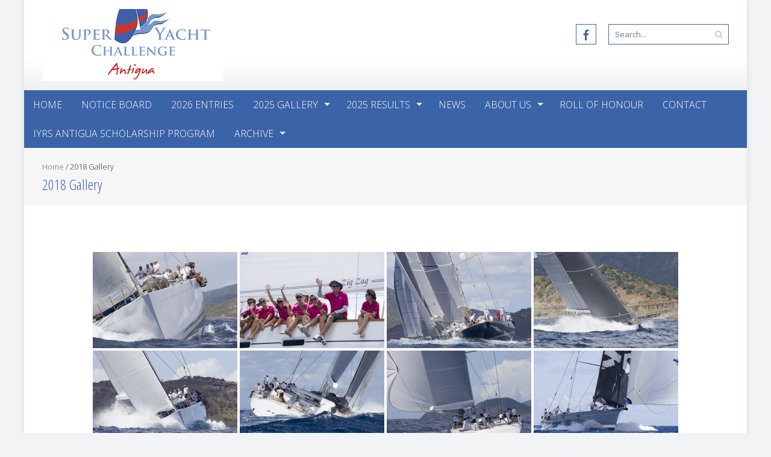

--- FILE ---
content_type: text/html; charset=UTF-8
request_url: http://superyachtchallengeantigua.com/gallery/nggallery/pid--aa7i9070_copy/page/1
body_size: 14239
content:
<!DOCTYPE html>
<html lang="en-US">
<head>
<meta charset="UTF-8">
<meta name="viewport" content="width=device-width, initial-scale=1">
<link rel="profile" href="http://gmpg.org/xfn/11">
<link rel="pingback" href="http://superyachtchallengeantigua.com/xmlrpc.php">

<title>2018 Gallery &#8211; Superyacht Challenge Antigua</title>
<meta name='robots' content='max-image-preview:large' />
<link rel='dns-prefetch' href='//fonts.googleapis.com' />
<link rel="alternate" type="application/rss+xml" title="Superyacht Challenge Antigua &raquo; Feed" href="http://superyachtchallengeantigua.com/feed" />
<link rel="alternate" type="application/rss+xml" title="Superyacht Challenge Antigua &raquo; Comments Feed" href="http://superyachtchallengeantigua.com/comments/feed" />
<link rel="alternate" title="oEmbed (JSON)" type="application/json+oembed" href="http://superyachtchallengeantigua.com/wp-json/oembed/1.0/embed?url=http%3A%2F%2Fsuperyachtchallengeantigua.com%2Fgallery" />
<link rel="alternate" title="oEmbed (XML)" type="text/xml+oembed" href="http://superyachtchallengeantigua.com/wp-json/oembed/1.0/embed?url=http%3A%2F%2Fsuperyachtchallengeantigua.com%2Fgallery&#038;format=xml" />
<style id='wp-img-auto-sizes-contain-inline-css' type='text/css'>
img:is([sizes=auto i],[sizes^="auto," i]){contain-intrinsic-size:3000px 1500px}
/*# sourceURL=wp-img-auto-sizes-contain-inline-css */
</style>
<link rel='stylesheet' id='twb-open-sans-css' href='https://fonts.googleapis.com/css?family=Open+Sans%3A300%2C400%2C500%2C600%2C700%2C800&#038;display=swap&#038;ver=6.9' type='text/css' media='all' />
<link rel='stylesheet' id='twbbwg-global-css' href='http://superyachtchallengeantigua.com/wp-content/plugins/photo-gallery/booster/assets/css/global.css?ver=1.0.0' type='text/css' media='all' />
<style id='wp-emoji-styles-inline-css' type='text/css'>

	img.wp-smiley, img.emoji {
		display: inline !important;
		border: none !important;
		box-shadow: none !important;
		height: 1em !important;
		width: 1em !important;
		margin: 0 0.07em !important;
		vertical-align: -0.1em !important;
		background: none !important;
		padding: 0 !important;
	}
/*# sourceURL=wp-emoji-styles-inline-css */
</style>
<style id='wp-block-library-inline-css' type='text/css'>
:root{--wp-block-synced-color:#7a00df;--wp-block-synced-color--rgb:122,0,223;--wp-bound-block-color:var(--wp-block-synced-color);--wp-editor-canvas-background:#ddd;--wp-admin-theme-color:#007cba;--wp-admin-theme-color--rgb:0,124,186;--wp-admin-theme-color-darker-10:#006ba1;--wp-admin-theme-color-darker-10--rgb:0,107,160.5;--wp-admin-theme-color-darker-20:#005a87;--wp-admin-theme-color-darker-20--rgb:0,90,135;--wp-admin-border-width-focus:2px}@media (min-resolution:192dpi){:root{--wp-admin-border-width-focus:1.5px}}.wp-element-button{cursor:pointer}:root .has-very-light-gray-background-color{background-color:#eee}:root .has-very-dark-gray-background-color{background-color:#313131}:root .has-very-light-gray-color{color:#eee}:root .has-very-dark-gray-color{color:#313131}:root .has-vivid-green-cyan-to-vivid-cyan-blue-gradient-background{background:linear-gradient(135deg,#00d084,#0693e3)}:root .has-purple-crush-gradient-background{background:linear-gradient(135deg,#34e2e4,#4721fb 50%,#ab1dfe)}:root .has-hazy-dawn-gradient-background{background:linear-gradient(135deg,#faaca8,#dad0ec)}:root .has-subdued-olive-gradient-background{background:linear-gradient(135deg,#fafae1,#67a671)}:root .has-atomic-cream-gradient-background{background:linear-gradient(135deg,#fdd79a,#004a59)}:root .has-nightshade-gradient-background{background:linear-gradient(135deg,#330968,#31cdcf)}:root .has-midnight-gradient-background{background:linear-gradient(135deg,#020381,#2874fc)}:root{--wp--preset--font-size--normal:16px;--wp--preset--font-size--huge:42px}.has-regular-font-size{font-size:1em}.has-larger-font-size{font-size:2.625em}.has-normal-font-size{font-size:var(--wp--preset--font-size--normal)}.has-huge-font-size{font-size:var(--wp--preset--font-size--huge)}.has-text-align-center{text-align:center}.has-text-align-left{text-align:left}.has-text-align-right{text-align:right}.has-fit-text{white-space:nowrap!important}#end-resizable-editor-section{display:none}.aligncenter{clear:both}.items-justified-left{justify-content:flex-start}.items-justified-center{justify-content:center}.items-justified-right{justify-content:flex-end}.items-justified-space-between{justify-content:space-between}.screen-reader-text{border:0;clip-path:inset(50%);height:1px;margin:-1px;overflow:hidden;padding:0;position:absolute;width:1px;word-wrap:normal!important}.screen-reader-text:focus{background-color:#ddd;clip-path:none;color:#444;display:block;font-size:1em;height:auto;left:5px;line-height:normal;padding:15px 23px 14px;text-decoration:none;top:5px;width:auto;z-index:100000}html :where(.has-border-color){border-style:solid}html :where([style*=border-top-color]){border-top-style:solid}html :where([style*=border-right-color]){border-right-style:solid}html :where([style*=border-bottom-color]){border-bottom-style:solid}html :where([style*=border-left-color]){border-left-style:solid}html :where([style*=border-width]){border-style:solid}html :where([style*=border-top-width]){border-top-style:solid}html :where([style*=border-right-width]){border-right-style:solid}html :where([style*=border-bottom-width]){border-bottom-style:solid}html :where([style*=border-left-width]){border-left-style:solid}html :where(img[class*=wp-image-]){height:auto;max-width:100%}:where(figure){margin:0 0 1em}html :where(.is-position-sticky){--wp-admin--admin-bar--position-offset:var(--wp-admin--admin-bar--height,0px)}@media screen and (max-width:600px){html :where(.is-position-sticky){--wp-admin--admin-bar--position-offset:0px}}

/*# sourceURL=wp-block-library-inline-css */
</style><style id='global-styles-inline-css' type='text/css'>
:root{--wp--preset--aspect-ratio--square: 1;--wp--preset--aspect-ratio--4-3: 4/3;--wp--preset--aspect-ratio--3-4: 3/4;--wp--preset--aspect-ratio--3-2: 3/2;--wp--preset--aspect-ratio--2-3: 2/3;--wp--preset--aspect-ratio--16-9: 16/9;--wp--preset--aspect-ratio--9-16: 9/16;--wp--preset--color--black: #000000;--wp--preset--color--cyan-bluish-gray: #abb8c3;--wp--preset--color--white: #ffffff;--wp--preset--color--pale-pink: #f78da7;--wp--preset--color--vivid-red: #cf2e2e;--wp--preset--color--luminous-vivid-orange: #ff6900;--wp--preset--color--luminous-vivid-amber: #fcb900;--wp--preset--color--light-green-cyan: #7bdcb5;--wp--preset--color--vivid-green-cyan: #00d084;--wp--preset--color--pale-cyan-blue: #8ed1fc;--wp--preset--color--vivid-cyan-blue: #0693e3;--wp--preset--color--vivid-purple: #9b51e0;--wp--preset--gradient--vivid-cyan-blue-to-vivid-purple: linear-gradient(135deg,rgb(6,147,227) 0%,rgb(155,81,224) 100%);--wp--preset--gradient--light-green-cyan-to-vivid-green-cyan: linear-gradient(135deg,rgb(122,220,180) 0%,rgb(0,208,130) 100%);--wp--preset--gradient--luminous-vivid-amber-to-luminous-vivid-orange: linear-gradient(135deg,rgb(252,185,0) 0%,rgb(255,105,0) 100%);--wp--preset--gradient--luminous-vivid-orange-to-vivid-red: linear-gradient(135deg,rgb(255,105,0) 0%,rgb(207,46,46) 100%);--wp--preset--gradient--very-light-gray-to-cyan-bluish-gray: linear-gradient(135deg,rgb(238,238,238) 0%,rgb(169,184,195) 100%);--wp--preset--gradient--cool-to-warm-spectrum: linear-gradient(135deg,rgb(74,234,220) 0%,rgb(151,120,209) 20%,rgb(207,42,186) 40%,rgb(238,44,130) 60%,rgb(251,105,98) 80%,rgb(254,248,76) 100%);--wp--preset--gradient--blush-light-purple: linear-gradient(135deg,rgb(255,206,236) 0%,rgb(152,150,240) 100%);--wp--preset--gradient--blush-bordeaux: linear-gradient(135deg,rgb(254,205,165) 0%,rgb(254,45,45) 50%,rgb(107,0,62) 100%);--wp--preset--gradient--luminous-dusk: linear-gradient(135deg,rgb(255,203,112) 0%,rgb(199,81,192) 50%,rgb(65,88,208) 100%);--wp--preset--gradient--pale-ocean: linear-gradient(135deg,rgb(255,245,203) 0%,rgb(182,227,212) 50%,rgb(51,167,181) 100%);--wp--preset--gradient--electric-grass: linear-gradient(135deg,rgb(202,248,128) 0%,rgb(113,206,126) 100%);--wp--preset--gradient--midnight: linear-gradient(135deg,rgb(2,3,129) 0%,rgb(40,116,252) 100%);--wp--preset--font-size--small: 13px;--wp--preset--font-size--medium: 20px;--wp--preset--font-size--large: 36px;--wp--preset--font-size--x-large: 42px;--wp--preset--spacing--20: 0.44rem;--wp--preset--spacing--30: 0.67rem;--wp--preset--spacing--40: 1rem;--wp--preset--spacing--50: 1.5rem;--wp--preset--spacing--60: 2.25rem;--wp--preset--spacing--70: 3.38rem;--wp--preset--spacing--80: 5.06rem;--wp--preset--shadow--natural: 6px 6px 9px rgba(0, 0, 0, 0.2);--wp--preset--shadow--deep: 12px 12px 50px rgba(0, 0, 0, 0.4);--wp--preset--shadow--sharp: 6px 6px 0px rgba(0, 0, 0, 0.2);--wp--preset--shadow--outlined: 6px 6px 0px -3px rgb(255, 255, 255), 6px 6px rgb(0, 0, 0);--wp--preset--shadow--crisp: 6px 6px 0px rgb(0, 0, 0);}:where(.is-layout-flex){gap: 0.5em;}:where(.is-layout-grid){gap: 0.5em;}body .is-layout-flex{display: flex;}.is-layout-flex{flex-wrap: wrap;align-items: center;}.is-layout-flex > :is(*, div){margin: 0;}body .is-layout-grid{display: grid;}.is-layout-grid > :is(*, div){margin: 0;}:where(.wp-block-columns.is-layout-flex){gap: 2em;}:where(.wp-block-columns.is-layout-grid){gap: 2em;}:where(.wp-block-post-template.is-layout-flex){gap: 1.25em;}:where(.wp-block-post-template.is-layout-grid){gap: 1.25em;}.has-black-color{color: var(--wp--preset--color--black) !important;}.has-cyan-bluish-gray-color{color: var(--wp--preset--color--cyan-bluish-gray) !important;}.has-white-color{color: var(--wp--preset--color--white) !important;}.has-pale-pink-color{color: var(--wp--preset--color--pale-pink) !important;}.has-vivid-red-color{color: var(--wp--preset--color--vivid-red) !important;}.has-luminous-vivid-orange-color{color: var(--wp--preset--color--luminous-vivid-orange) !important;}.has-luminous-vivid-amber-color{color: var(--wp--preset--color--luminous-vivid-amber) !important;}.has-light-green-cyan-color{color: var(--wp--preset--color--light-green-cyan) !important;}.has-vivid-green-cyan-color{color: var(--wp--preset--color--vivid-green-cyan) !important;}.has-pale-cyan-blue-color{color: var(--wp--preset--color--pale-cyan-blue) !important;}.has-vivid-cyan-blue-color{color: var(--wp--preset--color--vivid-cyan-blue) !important;}.has-vivid-purple-color{color: var(--wp--preset--color--vivid-purple) !important;}.has-black-background-color{background-color: var(--wp--preset--color--black) !important;}.has-cyan-bluish-gray-background-color{background-color: var(--wp--preset--color--cyan-bluish-gray) !important;}.has-white-background-color{background-color: var(--wp--preset--color--white) !important;}.has-pale-pink-background-color{background-color: var(--wp--preset--color--pale-pink) !important;}.has-vivid-red-background-color{background-color: var(--wp--preset--color--vivid-red) !important;}.has-luminous-vivid-orange-background-color{background-color: var(--wp--preset--color--luminous-vivid-orange) !important;}.has-luminous-vivid-amber-background-color{background-color: var(--wp--preset--color--luminous-vivid-amber) !important;}.has-light-green-cyan-background-color{background-color: var(--wp--preset--color--light-green-cyan) !important;}.has-vivid-green-cyan-background-color{background-color: var(--wp--preset--color--vivid-green-cyan) !important;}.has-pale-cyan-blue-background-color{background-color: var(--wp--preset--color--pale-cyan-blue) !important;}.has-vivid-cyan-blue-background-color{background-color: var(--wp--preset--color--vivid-cyan-blue) !important;}.has-vivid-purple-background-color{background-color: var(--wp--preset--color--vivid-purple) !important;}.has-black-border-color{border-color: var(--wp--preset--color--black) !important;}.has-cyan-bluish-gray-border-color{border-color: var(--wp--preset--color--cyan-bluish-gray) !important;}.has-white-border-color{border-color: var(--wp--preset--color--white) !important;}.has-pale-pink-border-color{border-color: var(--wp--preset--color--pale-pink) !important;}.has-vivid-red-border-color{border-color: var(--wp--preset--color--vivid-red) !important;}.has-luminous-vivid-orange-border-color{border-color: var(--wp--preset--color--luminous-vivid-orange) !important;}.has-luminous-vivid-amber-border-color{border-color: var(--wp--preset--color--luminous-vivid-amber) !important;}.has-light-green-cyan-border-color{border-color: var(--wp--preset--color--light-green-cyan) !important;}.has-vivid-green-cyan-border-color{border-color: var(--wp--preset--color--vivid-green-cyan) !important;}.has-pale-cyan-blue-border-color{border-color: var(--wp--preset--color--pale-cyan-blue) !important;}.has-vivid-cyan-blue-border-color{border-color: var(--wp--preset--color--vivid-cyan-blue) !important;}.has-vivid-purple-border-color{border-color: var(--wp--preset--color--vivid-purple) !important;}.has-vivid-cyan-blue-to-vivid-purple-gradient-background{background: var(--wp--preset--gradient--vivid-cyan-blue-to-vivid-purple) !important;}.has-light-green-cyan-to-vivid-green-cyan-gradient-background{background: var(--wp--preset--gradient--light-green-cyan-to-vivid-green-cyan) !important;}.has-luminous-vivid-amber-to-luminous-vivid-orange-gradient-background{background: var(--wp--preset--gradient--luminous-vivid-amber-to-luminous-vivid-orange) !important;}.has-luminous-vivid-orange-to-vivid-red-gradient-background{background: var(--wp--preset--gradient--luminous-vivid-orange-to-vivid-red) !important;}.has-very-light-gray-to-cyan-bluish-gray-gradient-background{background: var(--wp--preset--gradient--very-light-gray-to-cyan-bluish-gray) !important;}.has-cool-to-warm-spectrum-gradient-background{background: var(--wp--preset--gradient--cool-to-warm-spectrum) !important;}.has-blush-light-purple-gradient-background{background: var(--wp--preset--gradient--blush-light-purple) !important;}.has-blush-bordeaux-gradient-background{background: var(--wp--preset--gradient--blush-bordeaux) !important;}.has-luminous-dusk-gradient-background{background: var(--wp--preset--gradient--luminous-dusk) !important;}.has-pale-ocean-gradient-background{background: var(--wp--preset--gradient--pale-ocean) !important;}.has-electric-grass-gradient-background{background: var(--wp--preset--gradient--electric-grass) !important;}.has-midnight-gradient-background{background: var(--wp--preset--gradient--midnight) !important;}.has-small-font-size{font-size: var(--wp--preset--font-size--small) !important;}.has-medium-font-size{font-size: var(--wp--preset--font-size--medium) !important;}.has-large-font-size{font-size: var(--wp--preset--font-size--large) !important;}.has-x-large-font-size{font-size: var(--wp--preset--font-size--x-large) !important;}
/*# sourceURL=global-styles-inline-css */
</style>

<style id='classic-theme-styles-inline-css' type='text/css'>
/*! This file is auto-generated */
.wp-block-button__link{color:#fff;background-color:#32373c;border-radius:9999px;box-shadow:none;text-decoration:none;padding:calc(.667em + 2px) calc(1.333em + 2px);font-size:1.125em}.wp-block-file__button{background:#32373c;color:#fff;text-decoration:none}
/*# sourceURL=/wp-includes/css/classic-themes.min.css */
</style>
<link rel='stylesheet' id='bwg_fonts-css' href='http://superyachtchallengeantigua.com/wp-content/plugins/photo-gallery/css/bwg-fonts/fonts.css?ver=0.0.1' type='text/css' media='all' />
<link rel='stylesheet' id='sumoselect-css' href='http://superyachtchallengeantigua.com/wp-content/plugins/photo-gallery/css/sumoselect.min.css?ver=3.4.6' type='text/css' media='all' />
<link rel='stylesheet' id='mCustomScrollbar-css' href='http://superyachtchallengeantigua.com/wp-content/plugins/photo-gallery/css/jquery.mCustomScrollbar.min.css?ver=3.1.5' type='text/css' media='all' />
<link rel='stylesheet' id='bwg_googlefonts-css' href='https://fonts.googleapis.com/css?family=Ubuntu&#038;subset=greek,latin,greek-ext,vietnamese,cyrillic-ext,latin-ext,cyrillic' type='text/css' media='all' />
<link rel='stylesheet' id='bwg_frontend-css' href='http://superyachtchallengeantigua.com/wp-content/plugins/photo-gallery/css/styles.min.css?ver=1.8.35' type='text/css' media='all' />
<link rel='stylesheet' id='ngg_trigger_buttons-css' href='http://superyachtchallengeantigua.com/wp-content/plugins/nextgen-gallery/static/GalleryDisplay/trigger_buttons.css?ver=4.0.3' type='text/css' media='all' />
<link rel='stylesheet' id='fancybox-0-css' href='http://superyachtchallengeantigua.com/wp-content/plugins/nextgen-gallery/static/Lightbox/fancybox/jquery.fancybox-1.3.4.css?ver=4.0.3' type='text/css' media='all' />
<link rel='stylesheet' id='fontawesome_v4_shim_style-css' href='http://superyachtchallengeantigua.com/wp-content/plugins/nextgen-gallery/static/FontAwesome/css/v4-shims.min.css?ver=6.9' type='text/css' media='all' />
<link rel='stylesheet' id='fontawesome-css' href='http://superyachtchallengeantigua.com/wp-content/plugins/nextgen-gallery/static/FontAwesome/css/all.min.css?ver=6.9' type='text/css' media='all' />
<link rel='stylesheet' id='nextgen_pagination_style-css' href='http://superyachtchallengeantigua.com/wp-content/plugins/nextgen-gallery/static/GalleryDisplay/pagination_style.css?ver=4.0.3' type='text/css' media='all' />
<link rel='stylesheet' id='nextgen_basic_thumbnails_style-css' href='http://superyachtchallengeantigua.com/wp-content/plugins/nextgen-gallery/static/Thumbnails/nextgen_basic_thumbnails.css?ver=4.0.3' type='text/css' media='all' />
<link rel='stylesheet' id='googleFonts-css' href='//fonts.googleapis.com/css?family=Open+Sans%3A400%2C400italic%2C300%2C700%7COpen+Sans+Condensed%3A300%2C300italic%2C700&#038;ver=6.9' type='text/css' media='all' />
<link rel='stylesheet' id='font-css-css' href='http://superyachtchallengeantigua.com/wp-content/themes/accesspress-pro_/css/fonts.css?ver=6.9' type='text/css' media='all' />
<link rel='stylesheet' id='font-awesome-css' href='http://superyachtchallengeantigua.com/wp-content/themes/accesspress-pro_/css/font-awesome.min.css?ver=6.9' type='text/css' media='all' />
<link rel='stylesheet' id='fancybox-css-css' href='http://superyachtchallengeantigua.com/wp-content/themes/accesspress-pro_/css/nivo-lightbox.css?ver=6.9' type='text/css' media='all' />
<link rel='stylesheet' id='bx-slider-style-css' href='http://superyachtchallengeantigua.com/wp-content/themes/accesspress-pro_/css/jquery.bxslider.css?ver=6.9' type='text/css' media='all' />
<link rel='stylesheet' id='sequence-slider-style-css' href='http://superyachtchallengeantigua.com/wp-content/themes/accesspress-pro_/css/sequence-slider.css?ver=6.9' type='text/css' media='all' />
<link rel='stylesheet' id='superfish-style-css' href='http://superyachtchallengeantigua.com/wp-content/themes/accesspress-pro_/css/superfish.css?ver=6.9' type='text/css' media='all' />
<link rel='stylesheet' id='timecircle-style-css' href='http://superyachtchallengeantigua.com/wp-content/themes/accesspress-pro_/css/TimeCircles.css?ver=6.9' type='text/css' media='all' />
<link rel='stylesheet' id='accesspress_pro-style-css' href='http://superyachtchallengeantigua.com/wp-content/themes/accesspress-pro_/style.css?ver=6.9' type='text/css' media='all' />
<link rel='stylesheet' id='responsive-css' href='http://superyachtchallengeantigua.com/wp-content/themes/accesspress-pro_/css/responsive.css?ver=6.9' type='text/css' media='all' />
<link rel='stylesheet' id='accesspress_parallax-dynamic-style-css' href='http://superyachtchallengeantigua.com/wp-content/themes/accesspress-pro_/css/style.php?ver=6.9' type='text/css' media='all' />
<script type="text/javascript" src="http://superyachtchallengeantigua.com/wp-includes/js/jquery/jquery.min.js?ver=3.7.1" id="jquery-core-js"></script>
<script type="text/javascript" src="http://superyachtchallengeantigua.com/wp-includes/js/jquery/jquery-migrate.min.js?ver=3.4.1" id="jquery-migrate-js"></script>
<script type="text/javascript" src="http://superyachtchallengeantigua.com/wp-content/plugins/photo-gallery/booster/assets/js/circle-progress.js?ver=1.2.2" id="twbbwg-circle-js"></script>
<script type="text/javascript" id="twbbwg-global-js-extra">
/* <![CDATA[ */
var twb = {"nonce":"df2a13c1f9","ajax_url":"http://superyachtchallengeantigua.com/wp-admin/admin-ajax.php","plugin_url":"http://superyachtchallengeantigua.com/wp-content/plugins/photo-gallery/booster","href":"http://superyachtchallengeantigua.com/wp-admin/admin.php?page=twbbwg_photo-gallery"};
var twb = {"nonce":"df2a13c1f9","ajax_url":"http://superyachtchallengeantigua.com/wp-admin/admin-ajax.php","plugin_url":"http://superyachtchallengeantigua.com/wp-content/plugins/photo-gallery/booster","href":"http://superyachtchallengeantigua.com/wp-admin/admin.php?page=twbbwg_photo-gallery"};
//# sourceURL=twbbwg-global-js-extra
/* ]]> */
</script>
<script type="text/javascript" src="http://superyachtchallengeantigua.com/wp-content/plugins/photo-gallery/booster/assets/js/global.js?ver=1.0.0" id="twbbwg-global-js"></script>
<script type="text/javascript" src="http://superyachtchallengeantigua.com/wp-content/plugins/photo-gallery/js/jquery.sumoselect.min.js?ver=3.4.6" id="sumoselect-js"></script>
<script type="text/javascript" src="http://superyachtchallengeantigua.com/wp-content/plugins/photo-gallery/js/tocca.min.js?ver=2.0.9" id="bwg_mobile-js"></script>
<script type="text/javascript" src="http://superyachtchallengeantigua.com/wp-content/plugins/photo-gallery/js/jquery.mCustomScrollbar.concat.min.js?ver=3.1.5" id="mCustomScrollbar-js"></script>
<script type="text/javascript" src="http://superyachtchallengeantigua.com/wp-content/plugins/photo-gallery/js/jquery.fullscreen.min.js?ver=0.6.0" id="jquery-fullscreen-js"></script>
<script type="text/javascript" id="bwg_frontend-js-extra">
/* <![CDATA[ */
var bwg_objectsL10n = {"bwg_field_required":"field is required.","bwg_mail_validation":"This is not a valid email address.","bwg_search_result":"There are no images matching your search.","bwg_select_tag":"Select Tag","bwg_order_by":"Order By","bwg_search":"Search","bwg_show_ecommerce":"Show Ecommerce","bwg_hide_ecommerce":"Hide Ecommerce","bwg_show_comments":"Show Comments","bwg_hide_comments":"Hide Comments","bwg_restore":"Restore","bwg_maximize":"Maximize","bwg_fullscreen":"Fullscreen","bwg_exit_fullscreen":"Exit Fullscreen","bwg_search_tag":"SEARCH...","bwg_tag_no_match":"No tags found","bwg_all_tags_selected":"All tags selected","bwg_tags_selected":"tags selected","play":"Play","pause":"Pause","is_pro":"","bwg_play":"Play","bwg_pause":"Pause","bwg_hide_info":"Hide info","bwg_show_info":"Show info","bwg_hide_rating":"Hide rating","bwg_show_rating":"Show rating","ok":"Ok","cancel":"Cancel","select_all":"Select all","lazy_load":"0","lazy_loader":"http://superyachtchallengeantigua.com/wp-content/plugins/photo-gallery/images/ajax_loader.png","front_ajax":"0","bwg_tag_see_all":"see all tags","bwg_tag_see_less":"see less tags"};
//# sourceURL=bwg_frontend-js-extra
/* ]]> */
</script>
<script type="text/javascript" src="http://superyachtchallengeantigua.com/wp-content/plugins/photo-gallery/js/scripts.min.js?ver=1.8.35" id="bwg_frontend-js"></script>
<script type="text/javascript" id="photocrati_ajax-js-extra">
/* <![CDATA[ */
var photocrati_ajax = {"url":"http://superyachtchallengeantigua.com/index.php?photocrati_ajax=1","rest_url":"http://superyachtchallengeantigua.com/wp-json/","wp_home_url":"http://superyachtchallengeantigua.com","wp_site_url":"http://superyachtchallengeantigua.com","wp_root_url":"http://superyachtchallengeantigua.com","wp_plugins_url":"http://superyachtchallengeantigua.com/wp-content/plugins","wp_content_url":"http://superyachtchallengeantigua.com/wp-content","wp_includes_url":"http://superyachtchallengeantigua.com/wp-includes/","ngg_param_slug":"nggallery","rest_nonce":"c0b1a6b1ba"};
//# sourceURL=photocrati_ajax-js-extra
/* ]]> */
</script>
<script type="text/javascript" src="http://superyachtchallengeantigua.com/wp-content/plugins/nextgen-gallery/static/Legacy/ajax.min.js?ver=4.0.3" id="photocrati_ajax-js"></script>
<script type="text/javascript" src="http://superyachtchallengeantigua.com/wp-content/plugins/nextgen-gallery/static/FontAwesome/js/v4-shims.min.js?ver=5.3.1" id="fontawesome_v4_shim-js"></script>
<script type="text/javascript" defer crossorigin="anonymous" data-auto-replace-svg="false" data-keep-original-source="false" data-search-pseudo-elements src="http://superyachtchallengeantigua.com/wp-content/plugins/nextgen-gallery/static/FontAwesome/js/all.min.js?ver=5.3.1" id="fontawesome-js"></script>
<script type="text/javascript" src="http://superyachtchallengeantigua.com/wp-content/plugins/nextgen-gallery/static/Thumbnails/nextgen_basic_thumbnails.js?ver=4.0.3" id="nextgen_basic_thumbnails_script-js"></script>
<link rel="https://api.w.org/" href="http://superyachtchallengeantigua.com/wp-json/" /><link rel="alternate" title="JSON" type="application/json" href="http://superyachtchallengeantigua.com/wp-json/wp/v2/pages/12" /><link rel="EditURI" type="application/rsd+xml" title="RSD" href="http://superyachtchallengeantigua.com/xmlrpc.php?rsd" />
<meta name="generator" content="WordPress 6.9" />
<link rel="canonical" href="http://superyachtchallengeantigua.com/gallery" />
<link rel='shortlink' href='http://superyachtchallengeantigua.com/?p=12' />
<!-- Analytics by WP Statistics - https://wp-statistics.com -->
<link rel="shortcut icon" type="image/png" href="http://superyachtchallengeantigua.com/wp-content/uploads/2018/04/FINLA-LOGO-SYCA-e1523274935709.png"/><style type="text/css"></style>			<div id="fb-root"></div>
		    <script>
		    (function(d, s, id) {
		      var js, fjs = d.getElementsByTagName(s)[0];
		      if (d.getElementById(id)) return;
		      js = d.createElement(s); js.id = id;
		      js.src = "//connect.facebook.net/en_US/sdk.js#xfbml=1&version=v2.5";
		      fjs.parentNode.insertBefore(js, fjs);
		    }(document, 'script', 'facebook-jssdk'));
		    </script>
		<script type="text/javascript"></script><link href='http://fonts.googleapis.com/css?family=Open+Sans:100,200,300,400,500,600,700,800,900,300italic,400italic,500,italic,600italic,700italic,900italic&subset=latin,cyrillic-ext,greek-ext,greek,vietnamese,latin-ext,cyrillic,khmer,devanagari,arabic,hebrew,telugu' rel='stylesheet' type='text/css'><link href='http://fonts.googleapis.com/css?family=Open+Sans+Condensed:100,200,300,400,500,600,700,800,900,300italic,400italic,500,italic,600italic,700italic,900italic&subset=latin,cyrillic-ext,greek-ext,greek,vietnamese,latin-ext,cyrillic,khmer,devanagari,arabic,hebrew,telugu' rel='stylesheet' type='text/css'>
		<style type='text/css' media='all'>		body { font-family: Open Sans !important; font-weight:300 !important;font-style:normal !important; }
		h1,h2,h3,h4,h5,h6 { font-family: Open Sans Condensed !important; font-weight:300 !important;font-style:normal !important; }
		h1, h1 a{font-size:26px !important;text-transform:none !important;color:#3b63a8 !important;}
		h2, h2 a{font-size:24px !important;text-transform:none !important;color:#3b63a8 !important;}
		h3, h3 a{font-size:22px !important;text-transform:none !important;color:#3b63a8 !important;}
		h4, h4 a{font-size:20px !important;text-transform:none !important;color:#3b63a8 !important;}
		h5, h5 a{font-size:18px !important;text-transform:none !important;color:#3b63a8 !important;}
		h6, h6 a{font-size:16px !important;text-transform:none !important;color:#3b63a8 !important;}
		body{font-size:16px !important;color:#444444 !important; pattern0 !important}
		.testimonial-content{16px !important;color:#444444 !important;}
		#site-navigation{padding-top:10px !important;}
		.site-branding{padding-top:0px !important;padding-bottom:0px !important;padding-left:0px !important;padding-right:0px !important;}
		#action-bar{font-size:26px !important;font-family: Open Sans Condensed !important;background-color:#ffffff !important; color:#1e73be !important; text-align:center; font-weight:300 !important; }
		pattern0		</style>		
	<link rel="icon" href="http://superyachtchallengeantigua.com/wp-content/uploads/2018/04/FINLA-LOGO-SYCA-150x150.png" sizes="32x32" />
<link rel="icon" href="http://superyachtchallengeantigua.com/wp-content/uploads/2018/04/FINLA-LOGO-SYCA-300x300.png" sizes="192x192" />
<link rel="apple-touch-icon" href="http://superyachtchallengeantigua.com/wp-content/uploads/2018/04/FINLA-LOGO-SYCA-300x300.png" />
<meta name="msapplication-TileImage" content="http://superyachtchallengeantigua.com/wp-content/uploads/2018/04/FINLA-LOGO-SYCA-300x300.png" />
</head>

<body class="wp-singular page-template-default page page-id-12 wp-custom-logo wp-theme-accesspress-pro_ no-sidebar boxed-layout columns-3">
<div id="page" class="site">
	
	<header id="masthead" class="site-header style1">
		    <div id="top-header">
		<div class="ak-container">
			<div class="site-branding">
				
				<a href="http://superyachtchallengeantigua.com/" rel="home">
									<img src="http://superyachtchallengeantigua.com/wp-content/uploads/2022/03/cropped-SYCA-LOGO-3.png" alt="Superyacht Challenge Antigua">
								</a>
				
			</div><!-- .site-branding -->
        

			<div class="right-header clearfix">
				                <div class="clear"></div>
               
                		<div class="socials">
				<a href="https://www.facebook.com/SuperyachtChallengeAntigua/" class="facebook" data-title="Facebook" target="_blank"><span class="font-icon-social-facebook"></span></a>
		
		
		
		
		
		
		
		
		
		
		
		
		
		
				</div>
					<div class="ak-search">
						<form method="get" class="searchform" action="http://superyachtchallengeantigua.com/" role="search">
		<input type="text" name="s" value="" class="s" placeholder="Search..." />
		<button type="submit" name="submit" class="searchsubmit"><i class="fa fa-search"></i></button>
	</form>
				</div>
							</div><!-- .right-header -->
		</div><!-- .ak-container -->
 	</div><!-- #top-header -->

  	<nav id="site-navigation" class="main-navigation ">
		<div class="ak-container">
			<h1 class="menu-toggle">Menu</h1>
			<div class="menu"><ul><li id="menu-item-285" class="menu-item menu-item-type-custom menu-item-object-custom menu-item-home menu-item-285"><a href="http://superyachtchallengeantigua.com/">Home</a></li>
<li id="menu-item-715" class="menu-item menu-item-type-post_type menu-item-object-page menu-item-715"><a href="http://superyachtchallengeantigua.com/2026-race-documents">Notice Board</a></li>
<li id="menu-item-516" class="menu-item menu-item-type-post_type menu-item-object-page menu-item-516"><a href="http://superyachtchallengeantigua.com/2026-entries">2026 Entries</a></li>
<li id="menu-item-3714" class="menu-item menu-item-type-post_type menu-item-object-page menu-item-has-children menu-item-3714"><a href="http://superyachtchallengeantigua.com/2025-gallery">2025 Gallery</a>
<ul class="sub-menu">
	<li id="menu-item-3711" class="menu-item menu-item-type-post_type menu-item-object-page menu-item-3711"><a href="http://superyachtchallengeantigua.com/2025-tim-wright">2025 Tim Wright</a></li>
	<li id="menu-item-3793" class="menu-item menu-item-type-post_type menu-item-object-page menu-item-3793"><a href="http://superyachtchallengeantigua.com/2025-cory-silken">2025 Cory Silken</a></li>
	<li id="menu-item-3838" class="menu-item menu-item-type-post_type menu-item-object-page menu-item-3838"><a href="http://superyachtchallengeantigua.com/2025-acquafilms">2025 ACQUAFILMS</a></li>
	<li id="menu-item-4120" class="menu-item menu-item-type-post_type menu-item-object-page menu-item-4120"><a href="http://superyachtchallengeantigua.com/2025-lucy-tulloch">2025 Lucy Tulloch</a></li>
	<li id="menu-item-3824" class="menu-item menu-item-type-post_type menu-item-object-page menu-item-3824"><a href="http://superyachtchallengeantigua.com/2025-party">2025 PARTY!!!!</a></li>
</ul>
</li>
<li id="menu-item-3521" class="menu-item menu-item-type-post_type menu-item-object-page menu-item-has-children menu-item-3521"><a href="http://superyachtchallengeantigua.com/2025-syca-results">2025  RESULTS</a>
<ul class="sub-menu">
	<li id="menu-item-3561" class="menu-item menu-item-type-custom menu-item-object-custom menu-item-3561"><a href="https://data.orc.org/public/WEV.dll?action=index&#038;eventid=iqwri">2025 Results &#8211; SYCA</a></li>
	<li id="menu-item-3560" class="menu-item menu-item-type-custom menu-item-object-custom menu-item-3560"><a href="https://data.orc.org/public/WEV.dll?action=index&#038;eventid=xhapr">2025 Results &#8211; RTI</a></li>
</ul>
</li>
<li id="menu-item-2443" class="menu-item menu-item-type-post_type menu-item-object-page menu-item-2443"><a href="http://superyachtchallengeantigua.com/news-2">News</a></li>
<li id="menu-item-286" class="menu-item menu-item-type-post_type menu-item-object-page menu-item-has-children menu-item-286"><a href="http://superyachtchallengeantigua.com/about-us">About Us</a>
<ul class="sub-menu">
	<li id="menu-item-3381" class="menu-item menu-item-type-custom menu-item-object-custom menu-item-3381"><a href="http://superyachtchallengeantigua.com/stan-pearson">Stan Pearson</a></li>
</ul>
</li>
<li id="menu-item-487" class="menu-item menu-item-type-post_type menu-item-object-page menu-item-487"><a href="http://superyachtchallengeantigua.com/roll-of-honour">Roll of Honour</a></li>
<li id="menu-item-343" class="menu-item menu-item-type-post_type menu-item-object-page menu-item-343"><a href="http://superyachtchallengeantigua.com/contact">Contact</a></li>
<li id="menu-item-3535" class="menu-item menu-item-type-post_type menu-item-object-page menu-item-3535"><a href="http://superyachtchallengeantigua.com/iyrs-antigua-scholarship-program">IYRS Antigua Scholarship Program</a></li>
<li id="menu-item-490" class="menu-item menu-item-type-custom menu-item-object-custom current-menu-ancestor menu-item-has-children menu-item-490"><a href="https://sycav1.blogspot.co.uk/">Archive</a>
<ul class="sub-menu">
	<li id="menu-item-3041" class="menu-item menu-item-type-custom menu-item-object-custom menu-item-has-children menu-item-3041"><a href="https://data.orc.org/public/WEV.dll?action=index&#038;eventid=ewvuc">RESULTS &#8211; 2024 SYCA</a>
	<ul class="sub-menu">
		<li id="menu-item-3040" class="menu-item menu-item-type-custom menu-item-object-custom menu-item-3040"><a href="https://data.orc.org/public/WEV.dll?action=index&#038;eventid=dnage">RESULTS &#8211; 2024 ROUND THE ISLAND</a></li>
	</ul>
</li>
	<li id="menu-item-2462" class="menu-item menu-item-type-post_type menu-item-object-page menu-item-2462"><a href="http://superyachtchallengeantigua.com/2023-results">2023 Results</a></li>
	<li id="menu-item-2413" class="menu-item menu-item-type-post_type menu-item-object-page menu-item-2413"><a href="http://superyachtchallengeantigua.com/2022-results">2022 Results</a></li>
	<li id="menu-item-1925" class="menu-item menu-item-type-post_type menu-item-object-page menu-item-1925"><a href="http://superyachtchallengeantigua.com/round-antigua-race">2022 Round Antigua Race</a></li>
	<li id="menu-item-3087" class="menu-item menu-item-type-post_type menu-item-object-page menu-item-3087"><a href="http://superyachtchallengeantigua.com/2020-results">2020 Results</a></li>
	<li id="menu-item-700" class="menu-item menu-item-type-post_type menu-item-object-page menu-item-700"><a href="http://superyachtchallengeantigua.com/results-2">2019 Results</a></li>
	<li id="menu-item-290" class="menu-item menu-item-type-post_type menu-item-object-page menu-item-290"><a href="http://superyachtchallengeantigua.com/news">2020 News</a></li>
	<li id="menu-item-291" class="menu-item menu-item-type-post_type menu-item-object-page current-menu-ancestor current-menu-parent current_page_parent current_page_ancestor menu-item-has-children menu-item-291"><a href="http://superyachtchallengeantigua.com/results">Gallery Archive</a>
	<ul class="sub-menu">
		<li id="menu-item-3142" class="menu-item menu-item-type-post_type menu-item-object-page menu-item-has-children menu-item-3142"><a href="http://superyachtchallengeantigua.com/2024-gallery">2024 Gallery</a>
		<ul class="sub-menu">
			<li id="menu-item-3139" class="menu-item menu-item-type-post_type menu-item-object-page menu-item-3139"><a href="http://superyachtchallengeantigua.com/2024-claire-matches-sailing">2024 Claire Matches – Sailing</a></li>
			<li id="menu-item-3128" class="menu-item menu-item-type-post_type menu-item-object-page menu-item-3128"><a href="http://superyachtchallengeantigua.com/2024-claire-matches-party-2">2024 Claire Matches – Party!</a></li>
			<li id="menu-item-3221" class="menu-item menu-item-type-post_type menu-item-object-page menu-item-3221"><a href="http://superyachtchallengeantigua.com/2024-acquafilms">2024 Acquafilms</a></li>
			<li id="menu-item-3248" class="menu-item menu-item-type-post_type menu-item-object-page menu-item-3248"><a href="http://superyachtchallengeantigua.com/2024-the-lucy">2024 The Lucy</a></li>
		</ul>
</li>
		<li id="menu-item-2404" class="menu-item menu-item-type-post_type menu-item-object-page menu-item-has-children menu-item-2404"><a href="http://superyachtchallengeantigua.com/2023-gallery">2023 Gallery</a>
		<ul class="sub-menu">
			<li id="menu-item-2467" class="menu-item menu-item-type-post_type menu-item-object-page menu-item-2467"><a href="http://superyachtchallengeantigua.com/2023-claire-matches-racing">2023 Claire Matches – Racing</a></li>
			<li id="menu-item-2468" class="menu-item menu-item-type-post_type menu-item-object-page menu-item-2468"><a href="http://superyachtchallengeantigua.com/2023-claire-matches-party">2023 Claire Matches – Party!</a></li>
			<li id="menu-item-2526" class="menu-item menu-item-type-post_type menu-item-object-page menu-item-2526"><a href="http://superyachtchallengeantigua.com/2023-ted-martin-party">2023 Ted Martin – Party!</a></li>
		</ul>
</li>
		<li id="menu-item-2395" class="menu-item menu-item-type-post_type menu-item-object-page menu-item-2395"><a href="http://superyachtchallengeantigua.com/2022-cook-off">2022 Cook Off!</a></li>
		<li id="menu-item-2271" class="menu-item menu-item-type-post_type menu-item-object-page menu-item-2271"><a href="http://superyachtchallengeantigua.com/2022-prize-giving">2022 Prize Giving</a></li>
		<li id="menu-item-1976" class="menu-item menu-item-type-post_type menu-item-object-page menu-item-1976"><a href="http://superyachtchallengeantigua.com/2022-claire-matches">2022 Claire Matches</a></li>
		<li id="menu-item-2030" class="menu-item menu-item-type-post_type menu-item-object-page menu-item-2030"><a href="http://superyachtchallengeantigua.com/2022-ted-martin">2022 Ted Martin</a></li>
		<li id="menu-item-2045" class="menu-item menu-item-type-post_type menu-item-object-page menu-item-2045"><a href="http://superyachtchallengeantigua.com/2022-lucy-tulloch">2022 Lucy Tulloch</a></li>
		<li id="menu-item-1237" class="menu-item menu-item-type-post_type menu-item-object-page menu-item-has-children menu-item-1237"><a href="http://superyachtchallengeantigua.com/2020-gallery">2020 Gallery</a>
		<ul class="sub-menu">
			<li id="menu-item-1369" class="menu-item menu-item-type-post_type menu-item-object-page menu-item-1369"><a href="http://superyachtchallengeantigua.com/claire-matches-racing">Claire Matches Racing</a></li>
			<li id="menu-item-1255" class="menu-item menu-item-type-post_type menu-item-object-page menu-item-1255"><a href="http://superyachtchallengeantigua.com/claire-matches-shoreside">Claire Matches Shoreside</a></li>
			<li id="menu-item-1470" class="menu-item menu-item-type-post_type menu-item-object-page menu-item-1470"><a href="http://superyachtchallengeantigua.com/ted-martin-racing">Ted Martin Racing</a></li>
			<li id="menu-item-1318" class="menu-item menu-item-type-post_type menu-item-object-page menu-item-1318"><a href="http://superyachtchallengeantigua.com/ted-martin-shoreside">Ted Martin Shoreside</a></li>
			<li id="menu-item-1665" class="menu-item menu-item-type-post_type menu-item-object-page menu-item-1665"><a href="http://superyachtchallengeantigua.com/lucy-tulloch-racing-2020">Lucy Tulloch Racing 2020</a></li>
		</ul>
</li>
		<li id="menu-item-707" class="menu-item menu-item-type-post_type menu-item-object-page menu-item-707"><a href="http://superyachtchallengeantigua.com/2019-racing-pictures">2019 Claire Matches</a></li>
		<li id="menu-item-769" class="menu-item menu-item-type-post_type menu-item-object-page menu-item-769"><a href="http://superyachtchallengeantigua.com/2019-cory-silken">2019 Cory Silken</a></li>
		<li id="menu-item-610" class="menu-item menu-item-type-post_type menu-item-object-page menu-item-610"><a href="http://superyachtchallengeantigua.com/party-pictures">2019 Ted Martin</a></li>
		<li id="menu-item-497" class="menu-item menu-item-type-post_type menu-item-object-page menu-item-497"><a href="http://superyachtchallengeantigua.com/videos">Videos</a></li>
		<li id="menu-item-288" class="menu-item menu-item-type-post_type menu-item-object-page current-menu-item page_item page-item-12 current_page_item menu-item-288"><a href="http://superyachtchallengeantigua.com/gallery" aria-current="page">2018 Gallery</a></li>
	</ul>
</li>
</ul>
</li>
</ul></div>		</div>
	</nav><!-- #site-navigation -->	</header><!-- #masthead -->

	
	
		
	<div id="content" class="site-content">

	
		<header class="entry-header">
			<div id="accesspreslite-breadcrumbs"><div class="ak-container"><a href="http://superyachtchallengeantigua.com">Home</a> / <span class="current">2018 Gallery</span></div></div>			<h1 class="entry-title ak-container">2018 Gallery</h1>
		</header><!-- .entry-header -->
		<div class="ak-container">
		
		
		<div id="primary" class="content-area">
			<article id="post-12" class="post-12 page type-page status-publish">
				<div class="entry-content">
					<!-- default-view.php -->
<div
	class="ngg-galleryoverview default-view
	 ngg-ajax-pagination-none	"
	id="ngg-gallery-77dff99310e44e9bd796bf87724054c9-1">

		<!-- Thumbnails -->
				<div id="ngg-image-0" class="ngg-gallery-thumbnail-box
											"
			>
						<div class="ngg-gallery-thumbnail">
			<a href="http://superyachtchallengeantigua.com/wp-content/gallery/syca/AA7I0111_copy.jpg"
				title=""
				data-src="http://superyachtchallengeantigua.com/wp-content/gallery/syca/AA7I0111_copy.jpg"
				data-thumbnail="http://superyachtchallengeantigua.com/wp-content/gallery/syca/thumbs/thumbs_AA7I0111_copy.jpg"
				data-image-id="1"
				data-title="AA7I0111_copy"
				data-description=""
				data-image-slug="aa7i0111_copy"
				class="ngg-fancybox" rel="77dff99310e44e9bd796bf87724054c9">
				<img
					title="AA7I0111_copy"
					alt="AA7I0111_copy"
					src="http://superyachtchallengeantigua.com/wp-content/gallery/syca/thumbs/thumbs_AA7I0111_copy.jpg"
					width="240"
					height="160"
					style="max-width:100%;"
				/>
			</a>
		</div>
							</div>
			
				<div id="ngg-image-1" class="ngg-gallery-thumbnail-box
											"
			>
						<div class="ngg-gallery-thumbnail">
			<a href="http://superyachtchallengeantigua.com/wp-content/gallery/syca/AA7I0268_copy.jpg"
				title=""
				data-src="http://superyachtchallengeantigua.com/wp-content/gallery/syca/AA7I0268_copy.jpg"
				data-thumbnail="http://superyachtchallengeantigua.com/wp-content/gallery/syca/thumbs/thumbs_AA7I0268_copy.jpg"
				data-image-id="2"
				data-title="AA7I0268_copy"
				data-description=""
				data-image-slug="aa7i0268_copy"
				class="ngg-fancybox" rel="77dff99310e44e9bd796bf87724054c9">
				<img
					title="AA7I0268_copy"
					alt="AA7I0268_copy"
					src="http://superyachtchallengeantigua.com/wp-content/gallery/syca/thumbs/thumbs_AA7I0268_copy.jpg"
					width="240"
					height="160"
					style="max-width:100%;"
				/>
			</a>
		</div>
							</div>
			
				<div id="ngg-image-2" class="ngg-gallery-thumbnail-box
											"
			>
						<div class="ngg-gallery-thumbnail">
			<a href="http://superyachtchallengeantigua.com/wp-content/gallery/syca/AA7I0408_copy.jpg"
				title=""
				data-src="http://superyachtchallengeantigua.com/wp-content/gallery/syca/AA7I0408_copy.jpg"
				data-thumbnail="http://superyachtchallengeantigua.com/wp-content/gallery/syca/thumbs/thumbs_AA7I0408_copy.jpg"
				data-image-id="3"
				data-title="AA7I0408_copy"
				data-description=""
				data-image-slug="aa7i0408_copy"
				class="ngg-fancybox" rel="77dff99310e44e9bd796bf87724054c9">
				<img
					title="AA7I0408_copy"
					alt="AA7I0408_copy"
					src="http://superyachtchallengeantigua.com/wp-content/gallery/syca/thumbs/thumbs_AA7I0408_copy.jpg"
					width="240"
					height="160"
					style="max-width:100%;"
				/>
			</a>
		</div>
							</div>
			
				<div id="ngg-image-3" class="ngg-gallery-thumbnail-box
											"
			>
						<div class="ngg-gallery-thumbnail">
			<a href="http://superyachtchallengeantigua.com/wp-content/gallery/syca/AA7I0471_copy.jpg"
				title=""
				data-src="http://superyachtchallengeantigua.com/wp-content/gallery/syca/AA7I0471_copy.jpg"
				data-thumbnail="http://superyachtchallengeantigua.com/wp-content/gallery/syca/thumbs/thumbs_AA7I0471_copy.jpg"
				data-image-id="4"
				data-title="AA7I0471_copy"
				data-description=""
				data-image-slug="aa7i0471_copy"
				class="ngg-fancybox" rel="77dff99310e44e9bd796bf87724054c9">
				<img
					title="AA7I0471_copy"
					alt="AA7I0471_copy"
					src="http://superyachtchallengeantigua.com/wp-content/gallery/syca/thumbs/thumbs_AA7I0471_copy.jpg"
					width="240"
					height="160"
					style="max-width:100%;"
				/>
			</a>
		</div>
							</div>
			
				<div id="ngg-image-4" class="ngg-gallery-thumbnail-box
											"
			>
						<div class="ngg-gallery-thumbnail">
			<a href="http://superyachtchallengeantigua.com/wp-content/gallery/syca/AA7I0557_copy.jpg"
				title=""
				data-src="http://superyachtchallengeantigua.com/wp-content/gallery/syca/AA7I0557_copy.jpg"
				data-thumbnail="http://superyachtchallengeantigua.com/wp-content/gallery/syca/thumbs/thumbs_AA7I0557_copy.jpg"
				data-image-id="5"
				data-title="AA7I0557_copy"
				data-description=""
				data-image-slug="aa7i0557_copy"
				class="ngg-fancybox" rel="77dff99310e44e9bd796bf87724054c9">
				<img
					title="AA7I0557_copy"
					alt="AA7I0557_copy"
					src="http://superyachtchallengeantigua.com/wp-content/gallery/syca/thumbs/thumbs_AA7I0557_copy.jpg"
					width="240"
					height="160"
					style="max-width:100%;"
				/>
			</a>
		</div>
							</div>
			
				<div id="ngg-image-5" class="ngg-gallery-thumbnail-box
											"
			>
						<div class="ngg-gallery-thumbnail">
			<a href="http://superyachtchallengeantigua.com/wp-content/gallery/syca/AA7I0578_copy.jpg"
				title=""
				data-src="http://superyachtchallengeantigua.com/wp-content/gallery/syca/AA7I0578_copy.jpg"
				data-thumbnail="http://superyachtchallengeantigua.com/wp-content/gallery/syca/thumbs/thumbs_AA7I0578_copy.jpg"
				data-image-id="6"
				data-title="AA7I0578_copy"
				data-description=""
				data-image-slug="aa7i0578_copy"
				class="ngg-fancybox" rel="77dff99310e44e9bd796bf87724054c9">
				<img
					title="AA7I0578_copy"
					alt="AA7I0578_copy"
					src="http://superyachtchallengeantigua.com/wp-content/gallery/syca/thumbs/thumbs_AA7I0578_copy.jpg"
					width="240"
					height="160"
					style="max-width:100%;"
				/>
			</a>
		</div>
							</div>
			
				<div id="ngg-image-6" class="ngg-gallery-thumbnail-box
											"
			>
						<div class="ngg-gallery-thumbnail">
			<a href="http://superyachtchallengeantigua.com/wp-content/gallery/syca/AA7I0616_copy.jpg"
				title=""
				data-src="http://superyachtchallengeantigua.com/wp-content/gallery/syca/AA7I0616_copy.jpg"
				data-thumbnail="http://superyachtchallengeantigua.com/wp-content/gallery/syca/thumbs/thumbs_AA7I0616_copy.jpg"
				data-image-id="7"
				data-title="AA7I0616_copy"
				data-description=""
				data-image-slug="aa7i0616_copy"
				class="ngg-fancybox" rel="77dff99310e44e9bd796bf87724054c9">
				<img
					title="AA7I0616_copy"
					alt="AA7I0616_copy"
					src="http://superyachtchallengeantigua.com/wp-content/gallery/syca/thumbs/thumbs_AA7I0616_copy.jpg"
					width="240"
					height="160"
					style="max-width:100%;"
				/>
			</a>
		</div>
							</div>
			
				<div id="ngg-image-7" class="ngg-gallery-thumbnail-box
											"
			>
						<div class="ngg-gallery-thumbnail">
			<a href="http://superyachtchallengeantigua.com/wp-content/gallery/syca/AA7I0639_copy.jpg"
				title=""
				data-src="http://superyachtchallengeantigua.com/wp-content/gallery/syca/AA7I0639_copy.jpg"
				data-thumbnail="http://superyachtchallengeantigua.com/wp-content/gallery/syca/thumbs/thumbs_AA7I0639_copy.jpg"
				data-image-id="8"
				data-title="AA7I0639_copy"
				data-description=""
				data-image-slug="aa7i0639_copy"
				class="ngg-fancybox" rel="77dff99310e44e9bd796bf87724054c9">
				<img
					title="AA7I0639_copy"
					alt="AA7I0639_copy"
					src="http://superyachtchallengeantigua.com/wp-content/gallery/syca/thumbs/thumbs_AA7I0639_copy.jpg"
					width="240"
					height="160"
					style="max-width:100%;"
				/>
			</a>
		</div>
							</div>
			
				<div id="ngg-image-8" class="ngg-gallery-thumbnail-box
											"
			>
						<div class="ngg-gallery-thumbnail">
			<a href="http://superyachtchallengeantigua.com/wp-content/gallery/syca/AA7I0719_copy.jpg"
				title=""
				data-src="http://superyachtchallengeantigua.com/wp-content/gallery/syca/AA7I0719_copy.jpg"
				data-thumbnail="http://superyachtchallengeantigua.com/wp-content/gallery/syca/thumbs/thumbs_AA7I0719_copy.jpg"
				data-image-id="9"
				data-title="AA7I0719_copy"
				data-description=""
				data-image-slug="aa7i0719_copy"
				class="ngg-fancybox" rel="77dff99310e44e9bd796bf87724054c9">
				<img
					title="AA7I0719_copy"
					alt="AA7I0719_copy"
					src="http://superyachtchallengeantigua.com/wp-content/gallery/syca/thumbs/thumbs_AA7I0719_copy.jpg"
					width="240"
					height="160"
					style="max-width:100%;"
				/>
			</a>
		</div>
							</div>
			
				<div id="ngg-image-9" class="ngg-gallery-thumbnail-box
											"
			>
						<div class="ngg-gallery-thumbnail">
			<a href="http://superyachtchallengeantigua.com/wp-content/gallery/syca/AA7I0741_copy.jpg"
				title=""
				data-src="http://superyachtchallengeantigua.com/wp-content/gallery/syca/AA7I0741_copy.jpg"
				data-thumbnail="http://superyachtchallengeantigua.com/wp-content/gallery/syca/thumbs/thumbs_AA7I0741_copy.jpg"
				data-image-id="10"
				data-title="AA7I0741_copy"
				data-description=""
				data-image-slug="aa7i0741_copy"
				class="ngg-fancybox" rel="77dff99310e44e9bd796bf87724054c9">
				<img
					title="AA7I0741_copy"
					alt="AA7I0741_copy"
					src="http://superyachtchallengeantigua.com/wp-content/gallery/syca/thumbs/thumbs_AA7I0741_copy.jpg"
					width="240"
					height="160"
					style="max-width:100%;"
				/>
			</a>
		</div>
							</div>
			
				<div id="ngg-image-10" class="ngg-gallery-thumbnail-box
											"
			>
						<div class="ngg-gallery-thumbnail">
			<a href="http://superyachtchallengeantigua.com/wp-content/gallery/syca/AA7I0827_copy.jpg"
				title=""
				data-src="http://superyachtchallengeantigua.com/wp-content/gallery/syca/AA7I0827_copy.jpg"
				data-thumbnail="http://superyachtchallengeantigua.com/wp-content/gallery/syca/thumbs/thumbs_AA7I0827_copy.jpg"
				data-image-id="11"
				data-title="AA7I0827_copy"
				data-description=""
				data-image-slug="aa7i0827_copy"
				class="ngg-fancybox" rel="77dff99310e44e9bd796bf87724054c9">
				<img
					title="AA7I0827_copy"
					alt="AA7I0827_copy"
					src="http://superyachtchallengeantigua.com/wp-content/gallery/syca/thumbs/thumbs_AA7I0827_copy.jpg"
					width="240"
					height="160"
					style="max-width:100%;"
				/>
			</a>
		</div>
							</div>
			
				<div id="ngg-image-11" class="ngg-gallery-thumbnail-box
											"
			>
						<div class="ngg-gallery-thumbnail">
			<a href="http://superyachtchallengeantigua.com/wp-content/gallery/syca/AA7I0848_copy.jpg"
				title=""
				data-src="http://superyachtchallengeantigua.com/wp-content/gallery/syca/AA7I0848_copy.jpg"
				data-thumbnail="http://superyachtchallengeantigua.com/wp-content/gallery/syca/thumbs/thumbs_AA7I0848_copy.jpg"
				data-image-id="12"
				data-title="AA7I0848_copy"
				data-description=""
				data-image-slug="aa7i0848_copy"
				class="ngg-fancybox" rel="77dff99310e44e9bd796bf87724054c9">
				<img
					title="AA7I0848_copy"
					alt="AA7I0848_copy"
					src="http://superyachtchallengeantigua.com/wp-content/gallery/syca/thumbs/thumbs_AA7I0848_copy.jpg"
					width="240"
					height="160"
					style="max-width:100%;"
				/>
			</a>
		</div>
							</div>
			
				<div id="ngg-image-12" class="ngg-gallery-thumbnail-box
											"
			>
						<div class="ngg-gallery-thumbnail">
			<a href="http://superyachtchallengeantigua.com/wp-content/gallery/syca/AA7I0856_copy.jpg"
				title=""
				data-src="http://superyachtchallengeantigua.com/wp-content/gallery/syca/AA7I0856_copy.jpg"
				data-thumbnail="http://superyachtchallengeantigua.com/wp-content/gallery/syca/thumbs/thumbs_AA7I0856_copy.jpg"
				data-image-id="13"
				data-title="AA7I0856_copy"
				data-description=""
				data-image-slug="aa7i0856_copy"
				class="ngg-fancybox" rel="77dff99310e44e9bd796bf87724054c9">
				<img
					title="AA7I0856_copy"
					alt="AA7I0856_copy"
					src="http://superyachtchallengeantigua.com/wp-content/gallery/syca/thumbs/thumbs_AA7I0856_copy.jpg"
					width="240"
					height="160"
					style="max-width:100%;"
				/>
			</a>
		</div>
							</div>
			
				<div id="ngg-image-13" class="ngg-gallery-thumbnail-box
											"
			>
						<div class="ngg-gallery-thumbnail">
			<a href="http://superyachtchallengeantigua.com/wp-content/gallery/syca/AA7I0933_copy.jpg"
				title=""
				data-src="http://superyachtchallengeantigua.com/wp-content/gallery/syca/AA7I0933_copy.jpg"
				data-thumbnail="http://superyachtchallengeantigua.com/wp-content/gallery/syca/thumbs/thumbs_AA7I0933_copy.jpg"
				data-image-id="14"
				data-title="AA7I0933_copy"
				data-description=""
				data-image-slug="aa7i0933_copy"
				class="ngg-fancybox" rel="77dff99310e44e9bd796bf87724054c9">
				<img
					title="AA7I0933_copy"
					alt="AA7I0933_copy"
					src="http://superyachtchallengeantigua.com/wp-content/gallery/syca/thumbs/thumbs_AA7I0933_copy.jpg"
					width="240"
					height="160"
					style="max-width:100%;"
				/>
			</a>
		</div>
							</div>
			
				<div id="ngg-image-14" class="ngg-gallery-thumbnail-box
											"
			>
						<div class="ngg-gallery-thumbnail">
			<a href="http://superyachtchallengeantigua.com/wp-content/gallery/syca/AA7I1010_copy.jpg"
				title=""
				data-src="http://superyachtchallengeantigua.com/wp-content/gallery/syca/AA7I1010_copy.jpg"
				data-thumbnail="http://superyachtchallengeantigua.com/wp-content/gallery/syca/thumbs/thumbs_AA7I1010_copy.jpg"
				data-image-id="15"
				data-title="AA7I1010_copy"
				data-description=""
				data-image-slug="aa7i1010_copy"
				class="ngg-fancybox" rel="77dff99310e44e9bd796bf87724054c9">
				<img
					title="AA7I1010_copy"
					alt="AA7I1010_copy"
					src="http://superyachtchallengeantigua.com/wp-content/gallery/syca/thumbs/thumbs_AA7I1010_copy.jpg"
					width="240"
					height="160"
					style="max-width:100%;"
				/>
			</a>
		</div>
							</div>
			
				<div id="ngg-image-15" class="ngg-gallery-thumbnail-box
											"
			>
						<div class="ngg-gallery-thumbnail">
			<a href="http://superyachtchallengeantigua.com/wp-content/gallery/syca/AA7I1076_copy.jpg"
				title=""
				data-src="http://superyachtchallengeantigua.com/wp-content/gallery/syca/AA7I1076_copy.jpg"
				data-thumbnail="http://superyachtchallengeantigua.com/wp-content/gallery/syca/thumbs/thumbs_AA7I1076_copy.jpg"
				data-image-id="16"
				data-title="AA7I1076_copy"
				data-description=""
				data-image-slug="aa7i1076_copy"
				class="ngg-fancybox" rel="77dff99310e44e9bd796bf87724054c9">
				<img
					title="AA7I1076_copy"
					alt="AA7I1076_copy"
					src="http://superyachtchallengeantigua.com/wp-content/gallery/syca/thumbs/thumbs_AA7I1076_copy.jpg"
					width="240"
					height="160"
					style="max-width:100%;"
				/>
			</a>
		</div>
							</div>
			
				<div id="ngg-image-16" class="ngg-gallery-thumbnail-box
											"
			>
						<div class="ngg-gallery-thumbnail">
			<a href="http://superyachtchallengeantigua.com/wp-content/gallery/syca/AA7I1142_copy.jpg"
				title=""
				data-src="http://superyachtchallengeantigua.com/wp-content/gallery/syca/AA7I1142_copy.jpg"
				data-thumbnail="http://superyachtchallengeantigua.com/wp-content/gallery/syca/thumbs/thumbs_AA7I1142_copy.jpg"
				data-image-id="17"
				data-title="AA7I1142_copy"
				data-description=""
				data-image-slug="aa7i1142_copy"
				class="ngg-fancybox" rel="77dff99310e44e9bd796bf87724054c9">
				<img
					title="AA7I1142_copy"
					alt="AA7I1142_copy"
					src="http://superyachtchallengeantigua.com/wp-content/gallery/syca/thumbs/thumbs_AA7I1142_copy.jpg"
					width="240"
					height="160"
					style="max-width:100%;"
				/>
			</a>
		</div>
							</div>
			
				<div id="ngg-image-17" class="ngg-gallery-thumbnail-box
											"
			>
						<div class="ngg-gallery-thumbnail">
			<a href="http://superyachtchallengeantigua.com/wp-content/gallery/syca/AA7I1204_copy.jpg"
				title=""
				data-src="http://superyachtchallengeantigua.com/wp-content/gallery/syca/AA7I1204_copy.jpg"
				data-thumbnail="http://superyachtchallengeantigua.com/wp-content/gallery/syca/thumbs/thumbs_AA7I1204_copy.jpg"
				data-image-id="18"
				data-title="AA7I1204_copy"
				data-description=""
				data-image-slug="aa7i1204_copy"
				class="ngg-fancybox" rel="77dff99310e44e9bd796bf87724054c9">
				<img
					title="AA7I1204_copy"
					alt="AA7I1204_copy"
					src="http://superyachtchallengeantigua.com/wp-content/gallery/syca/thumbs/thumbs_AA7I1204_copy.jpg"
					width="240"
					height="160"
					style="max-width:100%;"
				/>
			</a>
		</div>
							</div>
			
				<div id="ngg-image-18" class="ngg-gallery-thumbnail-box
											"
			>
						<div class="ngg-gallery-thumbnail">
			<a href="http://superyachtchallengeantigua.com/wp-content/gallery/syca/AA7I1270_copy.jpg"
				title=""
				data-src="http://superyachtchallengeantigua.com/wp-content/gallery/syca/AA7I1270_copy.jpg"
				data-thumbnail="http://superyachtchallengeantigua.com/wp-content/gallery/syca/thumbs/thumbs_AA7I1270_copy.jpg"
				data-image-id="19"
				data-title="AA7I1270_copy"
				data-description=""
				data-image-slug="aa7i1270_copy"
				class="ngg-fancybox" rel="77dff99310e44e9bd796bf87724054c9">
				<img
					title="AA7I1270_copy"
					alt="AA7I1270_copy"
					src="http://superyachtchallengeantigua.com/wp-content/gallery/syca/thumbs/thumbs_AA7I1270_copy.jpg"
					width="240"
					height="160"
					style="max-width:100%;"
				/>
			</a>
		</div>
							</div>
			
				<div id="ngg-image-19" class="ngg-gallery-thumbnail-box
											"
			>
						<div class="ngg-gallery-thumbnail">
			<a href="http://superyachtchallengeantigua.com/wp-content/gallery/syca/AA7I1291_copy.jpg"
				title=""
				data-src="http://superyachtchallengeantigua.com/wp-content/gallery/syca/AA7I1291_copy.jpg"
				data-thumbnail="http://superyachtchallengeantigua.com/wp-content/gallery/syca/thumbs/thumbs_AA7I1291_copy.jpg"
				data-image-id="20"
				data-title="AA7I1291_copy"
				data-description=""
				data-image-slug="aa7i1291_copy"
				class="ngg-fancybox" rel="77dff99310e44e9bd796bf87724054c9">
				<img
					title="AA7I1291_copy"
					alt="AA7I1291_copy"
					src="http://superyachtchallengeantigua.com/wp-content/gallery/syca/thumbs/thumbs_AA7I1291_copy.jpg"
					width="240"
					height="160"
					style="max-width:100%;"
				/>
			</a>
		</div>
							</div>
			
	
	<br style="clear: both" />

	
		<!-- Pagination -->
		<div class='ngg-navigation'><span class='current'>1</span>
<a class='page-numbers' data-pageid='2' href='http://superyachtchallengeantigua.com/gallery/nggallery/pid--aa7i9070_copy/page/2'>2</a>
<span class='ellipsis'>...</span>
<a class='page-numbers' data-pageid='7' href='http://superyachtchallengeantigua.com/gallery/nggallery/pid--aa7i9070_copy/page/7'>7</a>
<a class='prev' href='http://superyachtchallengeantigua.com/gallery/nggallery/pid--aa7i9070_copy/page/2' data-pageid=2>&#9658;</a></div>	</div>

									</div><!-- .entry-content -->
							</article><!-- #post-## -->

			
				</div><!-- #primary -->

		
		</div>
	</div><!-- #content -->

	<footer id="colophon" class="site-footer">
	
		
		<div id="bottom-footer">
		<div class="ak-container">
			<div class="site-info">
				Built by <a href="https://webwork.live/">WebWorkLive</a>			</div><!-- .site-info -->

			<div class="copyright">
				Copyright &copy; 2026 
				<a href="http://superyachtchallengeantigua.com">
				Superyacht Challenge Antigua				</a>
			</div>
		</div>
		</div>
	</footer><!-- #colophon -->
</div><!-- #page -->
<div id="ak-top"><i class="fa fa-angle-up"></i>Top</div>
<script type="speculationrules">
{"prefetch":[{"source":"document","where":{"and":[{"href_matches":"/*"},{"not":{"href_matches":["/wp-*.php","/wp-admin/*","/wp-content/uploads/*","/wp-content/*","/wp-content/plugins/*","/wp-content/themes/accesspress-pro_/*","/*\\?(.+)"]}},{"not":{"selector_matches":"a[rel~=\"nofollow\"]"}},{"not":{"selector_matches":".no-prefetch, .no-prefetch a"}}]},"eagerness":"conservative"}]}
</script>
<script type="text/javascript" src="//s7.addthis.com/js/300/addthis_widget.js#pubid=ra-536530f652c04fc6"></script><script type="text/javascript" id="ngg_common-js-extra">
/* <![CDATA[ */

var galleries = {};
galleries.gallery_791c1c9ef50ea06d3244a12bdbced366 = {"ID":"791c1c9ef50ea06d3244a12bdbced366","album_ids":[],"container_ids":[],"display":"","display_settings":{"display_view":"default-view.php","images_per_page":"20","number_of_columns":"0","thumbnail_width":"240","thumbnail_height":"160","show_all_in_lightbox":"0","ajax_pagination":"0","use_imagebrowser_effect":"0","template":"","display_no_images_error":1,"disable_pagination":0,"show_slideshow_link":"0","slideshow_link_text":"[Show slideshow]","override_thumbnail_settings":"0","thumbnail_quality":"100","thumbnail_crop":"1","thumbnail_watermark":0,"ngg_triggers_display":"never","use_lightbox_effect":true,"0":"slideshow_link_text=\"[Show","1":"slideshow"},"display_type":"photocrati-nextgen_basic_thumbnails","effect_code":null,"entity_ids":[],"excluded_container_ids":[],"exclusions":[],"gallery_ids":[],"id":"791c1c9ef50ea06d3244a12bdbced366","ids":null,"image_ids":[],"images_list_count":null,"inner_content":null,"is_album_gallery":null,"maximum_entity_count":500,"order_by":"sortorder","order_direction":"ASC","returns":"included","skip_excluding_globally_excluded_images":null,"slug":null,"sortorder":[],"source":"galleries","src":"","tag_ids":[],"tagcloud":false,"transient_id":null,"__defaults_set":null};
galleries.gallery_791c1c9ef50ea06d3244a12bdbced366.wordpress_page_root = "http:\/\/superyachtchallengeantigua.com\/gallery";
var nextgen_lightbox_settings = {"static_path":"http:\/\/superyachtchallengeantigua.com\/wp-content\/plugins\/nextgen-gallery\/static\/Lightbox\/{placeholder}","context":"nextgen_images"};
galleries.gallery_77dff99310e44e9bd796bf87724054c9 = {"ID":"77dff99310e44e9bd796bf87724054c9","album_ids":[],"container_ids":[],"display":"","display_settings":{"display_view":"default-view.php","images_per_page":"20","number_of_columns":"0","thumbnail_width":"240","thumbnail_height":"160","show_all_in_lightbox":"0","ajax_pagination":"0","use_imagebrowser_effect":"0","template":"","display_no_images_error":1,"disable_pagination":0,"show_slideshow_link":"0","slideshow_link_text":"&#091;Show slideshow&#093;","override_thumbnail_settings":"0","thumbnail_quality":"100","thumbnail_crop":"1","thumbnail_watermark":0,"ngg_triggers_display":"never","use_lightbox_effect":true,"maximum_entity_count":"500"},"display_type":"photocrati-nextgen_basic_thumbnails","effect_code":null,"entity_ids":[],"excluded_container_ids":[],"exclusions":[],"gallery_ids":[],"id":"77dff99310e44e9bd796bf87724054c9","ids":null,"image_ids":[],"images_list_count":null,"inner_content":null,"is_album_gallery":null,"maximum_entity_count":500,"order_by":"sortorder","order_direction":"ASC","returns":"included","skip_excluding_globally_excluded_images":null,"slug":null,"sortorder":[],"source":"galleries","src":"","tag_ids":[],"tagcloud":false,"transient_id":null,"__defaults_set":null};
galleries.gallery_77dff99310e44e9bd796bf87724054c9.wordpress_page_root = "http:\/\/superyachtchallengeantigua.com\/gallery";
var nextgen_lightbox_settings = {"static_path":"http:\/\/superyachtchallengeantigua.com\/wp-content\/plugins\/nextgen-gallery\/static\/Lightbox\/{placeholder}","context":"nextgen_images"};
//# sourceURL=ngg_common-js-extra
/* ]]> */
</script>
<script type="text/javascript" src="http://superyachtchallengeantigua.com/wp-content/plugins/nextgen-gallery/static/GalleryDisplay/common.js?ver=4.0.3" id="ngg_common-js"></script>
<script type="text/javascript" id="ngg_common-js-after">
/* <![CDATA[ */
            var nggLastTimeoutVal = 1000;

            var nggRetryFailedImage = function(img) {
                setTimeout(function(){
                    img.src = img.src;
                }, nggLastTimeoutVal);

                nggLastTimeoutVal += 500;
            }

            var nggLastTimeoutVal = 1000;

            var nggRetryFailedImage = function(img) {
                setTimeout(function(){
                    img.src = img.src;
                }, nggLastTimeoutVal);

                nggLastTimeoutVal += 500;
            }
//# sourceURL=ngg_common-js-after
/* ]]> */
</script>
<script type="text/javascript" src="http://superyachtchallengeantigua.com/wp-content/plugins/nextgen-gallery/static/Lightbox/lightbox_context.js?ver=4.0.3" id="ngg_lightbox_context-js"></script>
<script type="text/javascript" src="http://superyachtchallengeantigua.com/wp-content/plugins/nextgen-gallery/static/Lightbox/fancybox/jquery.easing-1.3.pack.js?ver=4.0.3" id="fancybox-0-js"></script>
<script type="text/javascript" src="http://superyachtchallengeantigua.com/wp-content/plugins/nextgen-gallery/static/Lightbox/fancybox/jquery.fancybox-1.3.4.pack.js?ver=4.0.3" id="fancybox-1-js"></script>
<script type="text/javascript" src="http://superyachtchallengeantigua.com/wp-content/plugins/nextgen-gallery/static/Lightbox/fancybox/nextgen_fancybox_init.js?ver=4.0.3" id="fancybox-2-js"></script>
<script type="text/javascript" src="http://superyachtchallengeantigua.com/wp-content/themes/accesspress-pro_/js/plugins.js?ver=1.0" id="accesspress-plugins-js"></script>
<script type="text/javascript" src="http://superyachtchallengeantigua.com/wp-content/themes/accesspress-pro_/js/TimeCircles.js?ver=1.0" id="Time-plugins-js"></script>
<script type="text/javascript" src="http://superyachtchallengeantigua.com/wp-content/themes/accesspress-pro_/js/custom.js?ver=1.0" id="custom-js"></script>
<script type="text/javascript" id="wp-statistics-tracker-js-extra">
/* <![CDATA[ */
var WP_Statistics_Tracker_Object = {"requestUrl":"http://superyachtchallengeantigua.com/wp-json/wp-statistics/v2","ajaxUrl":"http://superyachtchallengeantigua.com/wp-admin/admin-ajax.php","hitParams":{"wp_statistics_hit":1,"source_type":"page","source_id":12,"search_query":"","signature":"8c434c7f188dd0eee40dba4f48f8d84b","endpoint":"hit"},"option":{"dntEnabled":"","bypassAdBlockers":"","consentIntegration":{"name":null,"status":[]},"isPreview":false,"userOnline":false,"trackAnonymously":false,"isWpConsentApiActive":false,"consentLevel":"functional"},"isLegacyEventLoaded":"","customEventAjaxUrl":"http://superyachtchallengeantigua.com/wp-admin/admin-ajax.php?action=wp_statistics_custom_event&nonce=da4b7bdce0","onlineParams":{"wp_statistics_hit":1,"source_type":"page","source_id":12,"search_query":"","signature":"8c434c7f188dd0eee40dba4f48f8d84b","action":"wp_statistics_online_check"},"jsCheckTime":"60000"};
//# sourceURL=wp-statistics-tracker-js-extra
/* ]]> */
</script>
<script type="text/javascript" src="http://superyachtchallengeantigua.com/wp-content/plugins/wp-statistics/assets/js/tracker.js?ver=14.16" id="wp-statistics-tracker-js"></script>
<script id="wp-emoji-settings" type="application/json">
{"baseUrl":"https://s.w.org/images/core/emoji/17.0.2/72x72/","ext":".png","svgUrl":"https://s.w.org/images/core/emoji/17.0.2/svg/","svgExt":".svg","source":{"concatemoji":"http://superyachtchallengeantigua.com/wp-includes/js/wp-emoji-release.min.js?ver=6.9"}}
</script>
<script type="module">
/* <![CDATA[ */
/*! This file is auto-generated */
const a=JSON.parse(document.getElementById("wp-emoji-settings").textContent),o=(window._wpemojiSettings=a,"wpEmojiSettingsSupports"),s=["flag","emoji"];function i(e){try{var t={supportTests:e,timestamp:(new Date).valueOf()};sessionStorage.setItem(o,JSON.stringify(t))}catch(e){}}function c(e,t,n){e.clearRect(0,0,e.canvas.width,e.canvas.height),e.fillText(t,0,0);t=new Uint32Array(e.getImageData(0,0,e.canvas.width,e.canvas.height).data);e.clearRect(0,0,e.canvas.width,e.canvas.height),e.fillText(n,0,0);const a=new Uint32Array(e.getImageData(0,0,e.canvas.width,e.canvas.height).data);return t.every((e,t)=>e===a[t])}function p(e,t){e.clearRect(0,0,e.canvas.width,e.canvas.height),e.fillText(t,0,0);var n=e.getImageData(16,16,1,1);for(let e=0;e<n.data.length;e++)if(0!==n.data[e])return!1;return!0}function u(e,t,n,a){switch(t){case"flag":return n(e,"\ud83c\udff3\ufe0f\u200d\u26a7\ufe0f","\ud83c\udff3\ufe0f\u200b\u26a7\ufe0f")?!1:!n(e,"\ud83c\udde8\ud83c\uddf6","\ud83c\udde8\u200b\ud83c\uddf6")&&!n(e,"\ud83c\udff4\udb40\udc67\udb40\udc62\udb40\udc65\udb40\udc6e\udb40\udc67\udb40\udc7f","\ud83c\udff4\u200b\udb40\udc67\u200b\udb40\udc62\u200b\udb40\udc65\u200b\udb40\udc6e\u200b\udb40\udc67\u200b\udb40\udc7f");case"emoji":return!a(e,"\ud83e\u1fac8")}return!1}function f(e,t,n,a){let r;const o=(r="undefined"!=typeof WorkerGlobalScope&&self instanceof WorkerGlobalScope?new OffscreenCanvas(300,150):document.createElement("canvas")).getContext("2d",{willReadFrequently:!0}),s=(o.textBaseline="top",o.font="600 32px Arial",{});return e.forEach(e=>{s[e]=t(o,e,n,a)}),s}function r(e){var t=document.createElement("script");t.src=e,t.defer=!0,document.head.appendChild(t)}a.supports={everything:!0,everythingExceptFlag:!0},new Promise(t=>{let n=function(){try{var e=JSON.parse(sessionStorage.getItem(o));if("object"==typeof e&&"number"==typeof e.timestamp&&(new Date).valueOf()<e.timestamp+604800&&"object"==typeof e.supportTests)return e.supportTests}catch(e){}return null}();if(!n){if("undefined"!=typeof Worker&&"undefined"!=typeof OffscreenCanvas&&"undefined"!=typeof URL&&URL.createObjectURL&&"undefined"!=typeof Blob)try{var e="postMessage("+f.toString()+"("+[JSON.stringify(s),u.toString(),c.toString(),p.toString()].join(",")+"));",a=new Blob([e],{type:"text/javascript"});const r=new Worker(URL.createObjectURL(a),{name:"wpTestEmojiSupports"});return void(r.onmessage=e=>{i(n=e.data),r.terminate(),t(n)})}catch(e){}i(n=f(s,u,c,p))}t(n)}).then(e=>{for(const n in e)a.supports[n]=e[n],a.supports.everything=a.supports.everything&&a.supports[n],"flag"!==n&&(a.supports.everythingExceptFlag=a.supports.everythingExceptFlag&&a.supports[n]);var t;a.supports.everythingExceptFlag=a.supports.everythingExceptFlag&&!a.supports.flag,a.supports.everything||((t=a.source||{}).concatemoji?r(t.concatemoji):t.wpemoji&&t.twemoji&&(r(t.twemoji),r(t.wpemoji)))});
//# sourceURL=http://superyachtchallengeantigua.com/wp-includes/js/wp-emoji-loader.min.js
/* ]]> */
</script>
</body>
</html>
